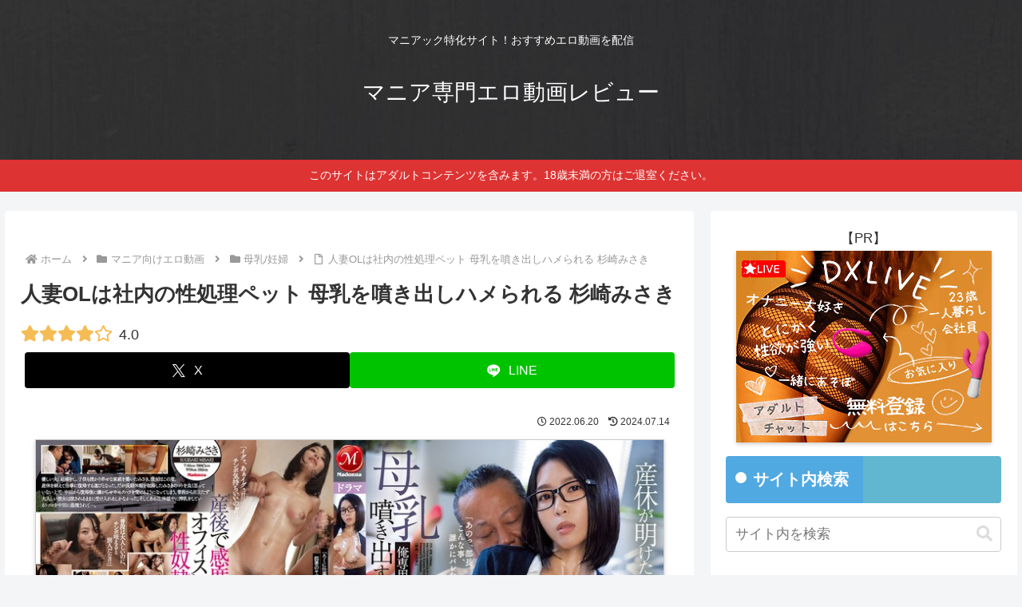

--- FILE ---
content_type: text/html; charset=UTF-8
request_url: https://adltmania.com/wp-admin/admin-ajax.php
body_size: -38
content:
281206.4cb07346ea8a181652c5787deb4fce60